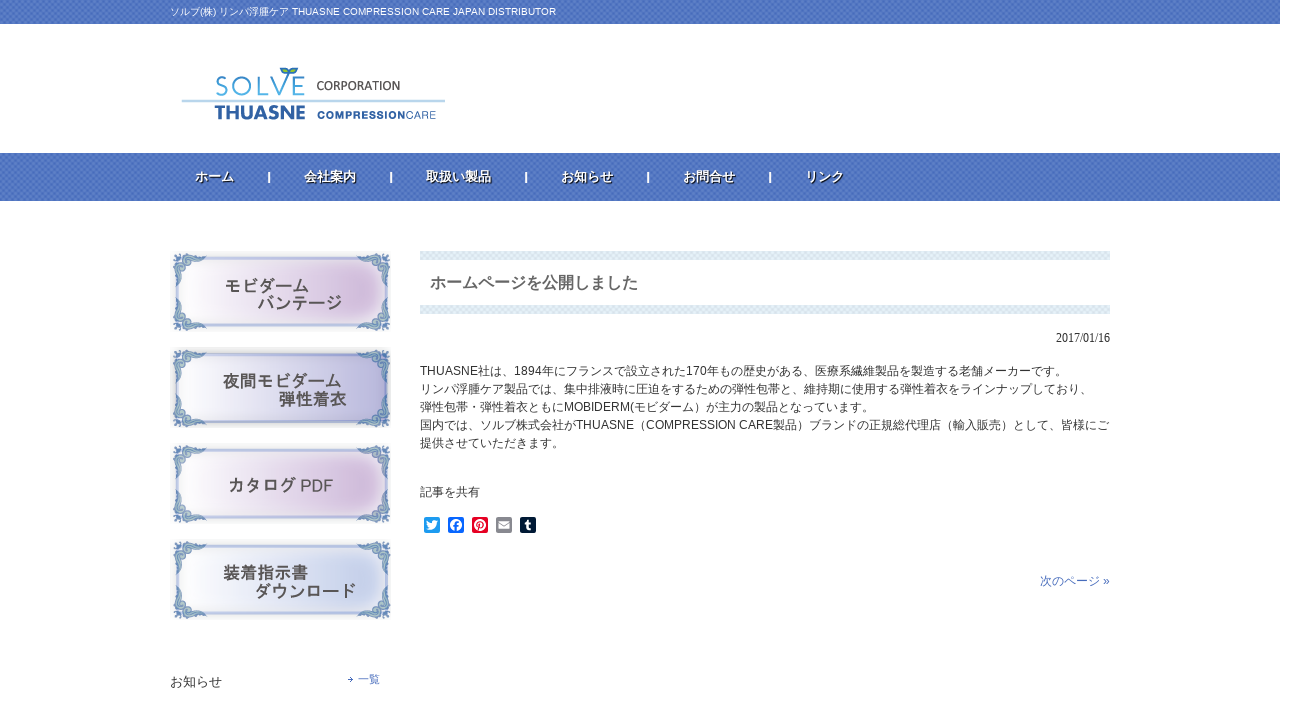

--- FILE ---
content_type: text/html; charset=UTF-8
request_url: https://thuasne.solve-net.com/info/news2017/
body_size: 13202
content:
<!DOCTYPE html>
<html dir="ltr" lang="ja" prefix="og: https://ogp.me/ns#">
<head>
<meta charset="UTF-8">
<meta name="viewport" content="width=device-width, user-scalable=yes, maximum-scale=1.0, minimum-scale=1.0">
<meta name="description" content="ホームページを公開しました | ソルブ(株) リンパ浮腫ケア - ソルブ(株) リンパ浮腫ケア THUASNE COMPRESSION CARE  JAPAN DISTRIBUTOR">

<link rel="profile" href="http://gmpg.org/xfn/11">
<link rel="stylesheet" type="text/css" media="all" href="https://thuasne.solve-net.com/wp-content/themes/responsive_077/style.css">
<link rel="pingback" href="https://thuasne.solve-net.com/xmlrpc.php">
<!--[if lt IE 9]>
<script src="https://thuasne.solve-net.com/wp-content/themes/responsive_077/js/html5.js"></script>
<script src="https://thuasne.solve-net.com/wp-content/themes/responsive_077/js/css3-mediaqueries.js"></script>
<![endif]-->

		<!-- All in One SEO 4.9.3 - aioseo.com -->
		<title>ホームページを公開しました | ソルブ(株) リンパ浮腫ケア</title>
	<meta name="robots" content="max-snippet:-1, max-image-preview:large, max-video-preview:-1" />
	<meta name="author" content="solvemis"/>
	<link rel="canonical" href="https://thuasne.solve-net.com/info/news2017/" />
	<meta name="generator" content="All in One SEO (AIOSEO) 4.9.3" />
		<meta property="og:locale" content="ja_JP" />
		<meta property="og:site_name" content="ソルブ(株) リンパ浮腫ケア | ソルブ(株) リンパ浮腫ケア THUASNE COMPRESSION CARE  JAPAN DISTRIBUTOR" />
		<meta property="og:type" content="article" />
		<meta property="og:title" content="ホームページを公開しました | ソルブ(株) リンパ浮腫ケア" />
		<meta property="og:url" content="https://thuasne.solve-net.com/info/news2017/" />
		<meta property="article:published_time" content="2017-01-16T00:20:44+00:00" />
		<meta property="article:modified_time" content="2017-01-16T00:20:34+00:00" />
		<meta name="twitter:card" content="summary" />
		<meta name="twitter:title" content="ホームページを公開しました | ソルブ(株) リンパ浮腫ケア" />
		<script type="application/ld+json" class="aioseo-schema">
			{"@context":"https:\/\/schema.org","@graph":[{"@type":"Article","@id":"https:\/\/thuasne.solve-net.com\/info\/news2017\/#article","name":"\u30db\u30fc\u30e0\u30da\u30fc\u30b8\u3092\u516c\u958b\u3057\u307e\u3057\u305f | \u30bd\u30eb\u30d6(\u682a) \u30ea\u30f3\u30d1\u6d6e\u816b\u30b1\u30a2","headline":"\u30db\u30fc\u30e0\u30da\u30fc\u30b8\u3092\u516c\u958b\u3057\u307e\u3057\u305f","author":{"@id":"https:\/\/thuasne.solve-net.com\/author\/solvemis\/#author"},"publisher":{"@id":"https:\/\/thuasne.solve-net.com\/#organization"},"datePublished":"2017-01-16T09:20:44+09:00","dateModified":"2017-01-16T09:20:34+09:00","inLanguage":"ja","mainEntityOfPage":{"@id":"https:\/\/thuasne.solve-net.com\/info\/news2017\/#webpage"},"isPartOf":{"@id":"https:\/\/thuasne.solve-net.com\/info\/news2017\/#webpage"},"articleSection":"\u304a\u77e5\u3089\u305b"},{"@type":"BreadcrumbList","@id":"https:\/\/thuasne.solve-net.com\/info\/news2017\/#breadcrumblist","itemListElement":[{"@type":"ListItem","@id":"https:\/\/thuasne.solve-net.com#listItem","position":1,"name":"\u30db\u30fc\u30e0","item":"https:\/\/thuasne.solve-net.com","nextItem":{"@type":"ListItem","@id":"https:\/\/thuasne.solve-net.com\/category\/info\/#listItem","name":"\u304a\u77e5\u3089\u305b"}},{"@type":"ListItem","@id":"https:\/\/thuasne.solve-net.com\/category\/info\/#listItem","position":2,"name":"\u304a\u77e5\u3089\u305b","item":"https:\/\/thuasne.solve-net.com\/category\/info\/","nextItem":{"@type":"ListItem","@id":"https:\/\/thuasne.solve-net.com\/info\/news2017\/#listItem","name":"\u30db\u30fc\u30e0\u30da\u30fc\u30b8\u3092\u516c\u958b\u3057\u307e\u3057\u305f"},"previousItem":{"@type":"ListItem","@id":"https:\/\/thuasne.solve-net.com#listItem","name":"\u30db\u30fc\u30e0"}},{"@type":"ListItem","@id":"https:\/\/thuasne.solve-net.com\/info\/news2017\/#listItem","position":3,"name":"\u30db\u30fc\u30e0\u30da\u30fc\u30b8\u3092\u516c\u958b\u3057\u307e\u3057\u305f","previousItem":{"@type":"ListItem","@id":"https:\/\/thuasne.solve-net.com\/category\/info\/#listItem","name":"\u304a\u77e5\u3089\u305b"}}]},{"@type":"Organization","@id":"https:\/\/thuasne.solve-net.com\/#organization","name":"\u30bd\u30eb\u30d6(\u682a) \u30ea\u30f3\u30d1\u6d6e\u816b\u30b1\u30a2","description":"\u30bd\u30eb\u30d6(\u682a) \u30ea\u30f3\u30d1\u6d6e\u816b\u30b1\u30a2 THUASNE COMPRESSION CARE  JAPAN DISTRIBUTOR","url":"https:\/\/thuasne.solve-net.com\/"},{"@type":"Person","@id":"https:\/\/thuasne.solve-net.com\/author\/solvemis\/#author","url":"https:\/\/thuasne.solve-net.com\/author\/solvemis\/","name":"solvemis"},{"@type":"WebPage","@id":"https:\/\/thuasne.solve-net.com\/info\/news2017\/#webpage","url":"https:\/\/thuasne.solve-net.com\/info\/news2017\/","name":"\u30db\u30fc\u30e0\u30da\u30fc\u30b8\u3092\u516c\u958b\u3057\u307e\u3057\u305f | \u30bd\u30eb\u30d6(\u682a) \u30ea\u30f3\u30d1\u6d6e\u816b\u30b1\u30a2","inLanguage":"ja","isPartOf":{"@id":"https:\/\/thuasne.solve-net.com\/#website"},"breadcrumb":{"@id":"https:\/\/thuasne.solve-net.com\/info\/news2017\/#breadcrumblist"},"author":{"@id":"https:\/\/thuasne.solve-net.com\/author\/solvemis\/#author"},"creator":{"@id":"https:\/\/thuasne.solve-net.com\/author\/solvemis\/#author"},"datePublished":"2017-01-16T09:20:44+09:00","dateModified":"2017-01-16T09:20:34+09:00"},{"@type":"WebSite","@id":"https:\/\/thuasne.solve-net.com\/#website","url":"https:\/\/thuasne.solve-net.com\/","name":"\u30bd\u30eb\u30d6(\u682a) \u30ea\u30f3\u30d1\u6d6e\u816b\u30b1\u30a2","description":"\u30bd\u30eb\u30d6(\u682a) \u30ea\u30f3\u30d1\u6d6e\u816b\u30b1\u30a2 THUASNE COMPRESSION CARE  JAPAN DISTRIBUTOR","inLanguage":"ja","publisher":{"@id":"https:\/\/thuasne.solve-net.com\/#organization"}}]}
		</script>
		<!-- All in One SEO -->


	<!-- This site is optimized with the Yoast SEO plugin v20.4 - https://yoast.com/wordpress/plugins/seo/ -->
	<link rel="canonical" href="http://thuasne.solve-net.com/info/news2017/" />
	<meta property="og:locale" content="ja_JP" />
	<meta property="og:type" content="article" />
	<meta property="og:title" content="ホームページを公開しました - ソルブ(株) リンパ浮腫ケア" />
	<meta property="og:description" content="THUASNE社は、1894年にフランスで設立された170年もの歴史がある、医療系繊維製品を製造する老舗メーカーです。 リンパ浮腫ケア製品では、集中排液時に圧迫をするための弾性包帯と、維持期に使用する弾性着衣をラインナッ ..." />
	<meta property="og:url" content="http://thuasne.solve-net.com/info/news2017/" />
	<meta property="og:site_name" content="ソルブ(株) リンパ浮腫ケア" />
	<meta property="article:published_time" content="2017-01-16T00:20:44+00:00" />
	<meta property="article:modified_time" content="2017-01-16T00:20:34+00:00" />
	<meta name="author" content="solvemis" />
	<meta name="twitter:card" content="summary_large_image" />
	<meta name="twitter:label1" content="執筆者" />
	<meta name="twitter:data1" content="solvemis" />
	<script type="application/ld+json" class="yoast-schema-graph">{"@context":"https://schema.org","@graph":[{"@type":"Article","@id":"http://thuasne.solve-net.com/info/news2017/#article","isPartOf":{"@id":"http://thuasne.solve-net.com/info/news2017/"},"author":{"name":"solvemis","@id":"https://thuasne.solve-net.com/#/schema/person/bc12aa64dec38ceeca0a68dcbce06e35"},"headline":"ホームページを公開しました","datePublished":"2017-01-16T00:20:44+00:00","dateModified":"2017-01-16T00:20:34+00:00","mainEntityOfPage":{"@id":"http://thuasne.solve-net.com/info/news2017/"},"wordCount":5,"commentCount":0,"publisher":{"@id":"https://thuasne.solve-net.com/#organization"},"articleSection":["お知らせ"],"inLanguage":"ja","potentialAction":[{"@type":"CommentAction","name":"Comment","target":["http://thuasne.solve-net.com/info/news2017/#respond"]}]},{"@type":"WebPage","@id":"http://thuasne.solve-net.com/info/news2017/","url":"http://thuasne.solve-net.com/info/news2017/","name":"ホームページを公開しました - ソルブ(株) リンパ浮腫ケア","isPartOf":{"@id":"https://thuasne.solve-net.com/#website"},"datePublished":"2017-01-16T00:20:44+00:00","dateModified":"2017-01-16T00:20:34+00:00","breadcrumb":{"@id":"http://thuasne.solve-net.com/info/news2017/#breadcrumb"},"inLanguage":"ja","potentialAction":[{"@type":"ReadAction","target":["http://thuasne.solve-net.com/info/news2017/"]}]},{"@type":"BreadcrumbList","@id":"http://thuasne.solve-net.com/info/news2017/#breadcrumb","itemListElement":[{"@type":"ListItem","position":1,"name":"ホーム","item":"https://thuasne.solve-net.com/"},{"@type":"ListItem","position":2,"name":"ホームページを公開しました"}]},{"@type":"WebSite","@id":"https://thuasne.solve-net.com/#website","url":"https://thuasne.solve-net.com/","name":"ソルブ　チュアンヌ・リンパ浮腫ケア","description":"ソルブ(株) リンパ浮腫ケア THUASNE COMPRESSION CARE  JAPAN DISTRIBUTOR","publisher":{"@id":"https://thuasne.solve-net.com/#organization"},"potentialAction":[{"@type":"SearchAction","target":{"@type":"EntryPoint","urlTemplate":"https://thuasne.solve-net.com/?s={search_term_string}"},"query-input":"required name=search_term_string"}],"inLanguage":"ja"},{"@type":"Organization","@id":"https://thuasne.solve-net.com/#organization","name":"ソルブ株式会社","url":"https://thuasne.solve-net.com/","logo":{"@type":"ImageObject","inLanguage":"ja","@id":"https://thuasne.solve-net.com/#/schema/logo/image/","url":"http://thuasne.solve-net.com/wp-content/uploads/2017/06/thuasnelogo.png","contentUrl":"http://thuasne.solve-net.com/wp-content/uploads/2017/06/thuasnelogo.png","width":162,"height":184,"caption":"ソルブ株式会社"},"image":{"@id":"https://thuasne.solve-net.com/#/schema/logo/image/"}},{"@type":"Person","@id":"https://thuasne.solve-net.com/#/schema/person/bc12aa64dec38ceeca0a68dcbce06e35","name":"solvemis","url":"https://thuasne.solve-net.com/author/solvemis/"}]}</script>
	<!-- / Yoast SEO plugin. -->


<link rel='dns-prefetch' href='//static.addtoany.com' />
<link rel='dns-prefetch' href='//www.googletagmanager.com' />
<link rel='dns-prefetch' href='//stats.wp.com' />
<link rel='dns-prefetch' href='//v0.wordpress.com' />
<link rel="alternate" type="application/rss+xml" title="ソルブ(株) リンパ浮腫ケア &raquo; ホームページを公開しました のコメントのフィード" href="https://thuasne.solve-net.com/info/news2017/feed/" />
<script type="text/javascript">
window._wpemojiSettings = {"baseUrl":"https:\/\/s.w.org\/images\/core\/emoji\/14.0.0\/72x72\/","ext":".png","svgUrl":"https:\/\/s.w.org\/images\/core\/emoji\/14.0.0\/svg\/","svgExt":".svg","source":{"concatemoji":"https:\/\/thuasne.solve-net.com\/wp-includes\/js\/wp-emoji-release.min.js?ver=6.1.9"}};
/*! This file is auto-generated */
!function(e,a,t){var n,r,o,i=a.createElement("canvas"),p=i.getContext&&i.getContext("2d");function s(e,t){var a=String.fromCharCode,e=(p.clearRect(0,0,i.width,i.height),p.fillText(a.apply(this,e),0,0),i.toDataURL());return p.clearRect(0,0,i.width,i.height),p.fillText(a.apply(this,t),0,0),e===i.toDataURL()}function c(e){var t=a.createElement("script");t.src=e,t.defer=t.type="text/javascript",a.getElementsByTagName("head")[0].appendChild(t)}for(o=Array("flag","emoji"),t.supports={everything:!0,everythingExceptFlag:!0},r=0;r<o.length;r++)t.supports[o[r]]=function(e){if(p&&p.fillText)switch(p.textBaseline="top",p.font="600 32px Arial",e){case"flag":return s([127987,65039,8205,9895,65039],[127987,65039,8203,9895,65039])?!1:!s([55356,56826,55356,56819],[55356,56826,8203,55356,56819])&&!s([55356,57332,56128,56423,56128,56418,56128,56421,56128,56430,56128,56423,56128,56447],[55356,57332,8203,56128,56423,8203,56128,56418,8203,56128,56421,8203,56128,56430,8203,56128,56423,8203,56128,56447]);case"emoji":return!s([129777,127995,8205,129778,127999],[129777,127995,8203,129778,127999])}return!1}(o[r]),t.supports.everything=t.supports.everything&&t.supports[o[r]],"flag"!==o[r]&&(t.supports.everythingExceptFlag=t.supports.everythingExceptFlag&&t.supports[o[r]]);t.supports.everythingExceptFlag=t.supports.everythingExceptFlag&&!t.supports.flag,t.DOMReady=!1,t.readyCallback=function(){t.DOMReady=!0},t.supports.everything||(n=function(){t.readyCallback()},a.addEventListener?(a.addEventListener("DOMContentLoaded",n,!1),e.addEventListener("load",n,!1)):(e.attachEvent("onload",n),a.attachEvent("onreadystatechange",function(){"complete"===a.readyState&&t.readyCallback()})),(e=t.source||{}).concatemoji?c(e.concatemoji):e.wpemoji&&e.twemoji&&(c(e.twemoji),c(e.wpemoji)))}(window,document,window._wpemojiSettings);
</script>
<style type="text/css">
img.wp-smiley,
img.emoji {
	display: inline !important;
	border: none !important;
	box-shadow: none !important;
	height: 1em !important;
	width: 1em !important;
	margin: 0 0.07em !important;
	vertical-align: -0.1em !important;
	background: none !important;
	padding: 0 !important;
}
</style>
	<link rel='stylesheet' id='wp-block-library-css' href='https://thuasne.solve-net.com/wp-includes/css/dist/block-library/style.min.css?ver=6.1.9' type='text/css' media='all' />
<style id='wp-block-library-inline-css' type='text/css'>
.has-text-align-justify{text-align:justify;}
</style>
<link rel='stylesheet' id='aioseo/css/src/vue/standalone/blocks/table-of-contents/global.scss-css' href='https://thuasne.solve-net.com/wp-content/plugins/all-in-one-seo-pack/dist/Lite/assets/css/table-of-contents/global.e90f6d47.css?ver=4.9.3' type='text/css' media='all' />
<link rel='stylesheet' id='jetpack-videopress-video-block-view-css' href='https://thuasne.solve-net.com/wp-content/plugins/jetpack/jetpack_vendor/automattic/jetpack-videopress/build/block-editor/blocks/video/view.css?minify=false&#038;ver=34ae973733627b74a14e' type='text/css' media='all' />
<link rel='stylesheet' id='mediaelement-css' href='https://thuasne.solve-net.com/wp-includes/js/mediaelement/mediaelementplayer-legacy.min.css?ver=4.2.17' type='text/css' media='all' />
<link rel='stylesheet' id='wp-mediaelement-css' href='https://thuasne.solve-net.com/wp-includes/js/mediaelement/wp-mediaelement.min.css?ver=6.1.9' type='text/css' media='all' />
<link rel='stylesheet' id='classic-theme-styles-css' href='https://thuasne.solve-net.com/wp-includes/css/classic-themes.min.css?ver=1' type='text/css' media='all' />
<style id='global-styles-inline-css' type='text/css'>
body{--wp--preset--color--black: #000000;--wp--preset--color--cyan-bluish-gray: #abb8c3;--wp--preset--color--white: #ffffff;--wp--preset--color--pale-pink: #f78da7;--wp--preset--color--vivid-red: #cf2e2e;--wp--preset--color--luminous-vivid-orange: #ff6900;--wp--preset--color--luminous-vivid-amber: #fcb900;--wp--preset--color--light-green-cyan: #7bdcb5;--wp--preset--color--vivid-green-cyan: #00d084;--wp--preset--color--pale-cyan-blue: #8ed1fc;--wp--preset--color--vivid-cyan-blue: #0693e3;--wp--preset--color--vivid-purple: #9b51e0;--wp--preset--gradient--vivid-cyan-blue-to-vivid-purple: linear-gradient(135deg,rgba(6,147,227,1) 0%,rgb(155,81,224) 100%);--wp--preset--gradient--light-green-cyan-to-vivid-green-cyan: linear-gradient(135deg,rgb(122,220,180) 0%,rgb(0,208,130) 100%);--wp--preset--gradient--luminous-vivid-amber-to-luminous-vivid-orange: linear-gradient(135deg,rgba(252,185,0,1) 0%,rgba(255,105,0,1) 100%);--wp--preset--gradient--luminous-vivid-orange-to-vivid-red: linear-gradient(135deg,rgba(255,105,0,1) 0%,rgb(207,46,46) 100%);--wp--preset--gradient--very-light-gray-to-cyan-bluish-gray: linear-gradient(135deg,rgb(238,238,238) 0%,rgb(169,184,195) 100%);--wp--preset--gradient--cool-to-warm-spectrum: linear-gradient(135deg,rgb(74,234,220) 0%,rgb(151,120,209) 20%,rgb(207,42,186) 40%,rgb(238,44,130) 60%,rgb(251,105,98) 80%,rgb(254,248,76) 100%);--wp--preset--gradient--blush-light-purple: linear-gradient(135deg,rgb(255,206,236) 0%,rgb(152,150,240) 100%);--wp--preset--gradient--blush-bordeaux: linear-gradient(135deg,rgb(254,205,165) 0%,rgb(254,45,45) 50%,rgb(107,0,62) 100%);--wp--preset--gradient--luminous-dusk: linear-gradient(135deg,rgb(255,203,112) 0%,rgb(199,81,192) 50%,rgb(65,88,208) 100%);--wp--preset--gradient--pale-ocean: linear-gradient(135deg,rgb(255,245,203) 0%,rgb(182,227,212) 50%,rgb(51,167,181) 100%);--wp--preset--gradient--electric-grass: linear-gradient(135deg,rgb(202,248,128) 0%,rgb(113,206,126) 100%);--wp--preset--gradient--midnight: linear-gradient(135deg,rgb(2,3,129) 0%,rgb(40,116,252) 100%);--wp--preset--duotone--dark-grayscale: url('#wp-duotone-dark-grayscale');--wp--preset--duotone--grayscale: url('#wp-duotone-grayscale');--wp--preset--duotone--purple-yellow: url('#wp-duotone-purple-yellow');--wp--preset--duotone--blue-red: url('#wp-duotone-blue-red');--wp--preset--duotone--midnight: url('#wp-duotone-midnight');--wp--preset--duotone--magenta-yellow: url('#wp-duotone-magenta-yellow');--wp--preset--duotone--purple-green: url('#wp-duotone-purple-green');--wp--preset--duotone--blue-orange: url('#wp-duotone-blue-orange');--wp--preset--font-size--small: 13px;--wp--preset--font-size--medium: 20px;--wp--preset--font-size--large: 36px;--wp--preset--font-size--x-large: 42px;--wp--preset--spacing--20: 0.44rem;--wp--preset--spacing--30: 0.67rem;--wp--preset--spacing--40: 1rem;--wp--preset--spacing--50: 1.5rem;--wp--preset--spacing--60: 2.25rem;--wp--preset--spacing--70: 3.38rem;--wp--preset--spacing--80: 5.06rem;}:where(.is-layout-flex){gap: 0.5em;}body .is-layout-flow > .alignleft{float: left;margin-inline-start: 0;margin-inline-end: 2em;}body .is-layout-flow > .alignright{float: right;margin-inline-start: 2em;margin-inline-end: 0;}body .is-layout-flow > .aligncenter{margin-left: auto !important;margin-right: auto !important;}body .is-layout-constrained > .alignleft{float: left;margin-inline-start: 0;margin-inline-end: 2em;}body .is-layout-constrained > .alignright{float: right;margin-inline-start: 2em;margin-inline-end: 0;}body .is-layout-constrained > .aligncenter{margin-left: auto !important;margin-right: auto !important;}body .is-layout-constrained > :where(:not(.alignleft):not(.alignright):not(.alignfull)){max-width: var(--wp--style--global--content-size);margin-left: auto !important;margin-right: auto !important;}body .is-layout-constrained > .alignwide{max-width: var(--wp--style--global--wide-size);}body .is-layout-flex{display: flex;}body .is-layout-flex{flex-wrap: wrap;align-items: center;}body .is-layout-flex > *{margin: 0;}:where(.wp-block-columns.is-layout-flex){gap: 2em;}.has-black-color{color: var(--wp--preset--color--black) !important;}.has-cyan-bluish-gray-color{color: var(--wp--preset--color--cyan-bluish-gray) !important;}.has-white-color{color: var(--wp--preset--color--white) !important;}.has-pale-pink-color{color: var(--wp--preset--color--pale-pink) !important;}.has-vivid-red-color{color: var(--wp--preset--color--vivid-red) !important;}.has-luminous-vivid-orange-color{color: var(--wp--preset--color--luminous-vivid-orange) !important;}.has-luminous-vivid-amber-color{color: var(--wp--preset--color--luminous-vivid-amber) !important;}.has-light-green-cyan-color{color: var(--wp--preset--color--light-green-cyan) !important;}.has-vivid-green-cyan-color{color: var(--wp--preset--color--vivid-green-cyan) !important;}.has-pale-cyan-blue-color{color: var(--wp--preset--color--pale-cyan-blue) !important;}.has-vivid-cyan-blue-color{color: var(--wp--preset--color--vivid-cyan-blue) !important;}.has-vivid-purple-color{color: var(--wp--preset--color--vivid-purple) !important;}.has-black-background-color{background-color: var(--wp--preset--color--black) !important;}.has-cyan-bluish-gray-background-color{background-color: var(--wp--preset--color--cyan-bluish-gray) !important;}.has-white-background-color{background-color: var(--wp--preset--color--white) !important;}.has-pale-pink-background-color{background-color: var(--wp--preset--color--pale-pink) !important;}.has-vivid-red-background-color{background-color: var(--wp--preset--color--vivid-red) !important;}.has-luminous-vivid-orange-background-color{background-color: var(--wp--preset--color--luminous-vivid-orange) !important;}.has-luminous-vivid-amber-background-color{background-color: var(--wp--preset--color--luminous-vivid-amber) !important;}.has-light-green-cyan-background-color{background-color: var(--wp--preset--color--light-green-cyan) !important;}.has-vivid-green-cyan-background-color{background-color: var(--wp--preset--color--vivid-green-cyan) !important;}.has-pale-cyan-blue-background-color{background-color: var(--wp--preset--color--pale-cyan-blue) !important;}.has-vivid-cyan-blue-background-color{background-color: var(--wp--preset--color--vivid-cyan-blue) !important;}.has-vivid-purple-background-color{background-color: var(--wp--preset--color--vivid-purple) !important;}.has-black-border-color{border-color: var(--wp--preset--color--black) !important;}.has-cyan-bluish-gray-border-color{border-color: var(--wp--preset--color--cyan-bluish-gray) !important;}.has-white-border-color{border-color: var(--wp--preset--color--white) !important;}.has-pale-pink-border-color{border-color: var(--wp--preset--color--pale-pink) !important;}.has-vivid-red-border-color{border-color: var(--wp--preset--color--vivid-red) !important;}.has-luminous-vivid-orange-border-color{border-color: var(--wp--preset--color--luminous-vivid-orange) !important;}.has-luminous-vivid-amber-border-color{border-color: var(--wp--preset--color--luminous-vivid-amber) !important;}.has-light-green-cyan-border-color{border-color: var(--wp--preset--color--light-green-cyan) !important;}.has-vivid-green-cyan-border-color{border-color: var(--wp--preset--color--vivid-green-cyan) !important;}.has-pale-cyan-blue-border-color{border-color: var(--wp--preset--color--pale-cyan-blue) !important;}.has-vivid-cyan-blue-border-color{border-color: var(--wp--preset--color--vivid-cyan-blue) !important;}.has-vivid-purple-border-color{border-color: var(--wp--preset--color--vivid-purple) !important;}.has-vivid-cyan-blue-to-vivid-purple-gradient-background{background: var(--wp--preset--gradient--vivid-cyan-blue-to-vivid-purple) !important;}.has-light-green-cyan-to-vivid-green-cyan-gradient-background{background: var(--wp--preset--gradient--light-green-cyan-to-vivid-green-cyan) !important;}.has-luminous-vivid-amber-to-luminous-vivid-orange-gradient-background{background: var(--wp--preset--gradient--luminous-vivid-amber-to-luminous-vivid-orange) !important;}.has-luminous-vivid-orange-to-vivid-red-gradient-background{background: var(--wp--preset--gradient--luminous-vivid-orange-to-vivid-red) !important;}.has-very-light-gray-to-cyan-bluish-gray-gradient-background{background: var(--wp--preset--gradient--very-light-gray-to-cyan-bluish-gray) !important;}.has-cool-to-warm-spectrum-gradient-background{background: var(--wp--preset--gradient--cool-to-warm-spectrum) !important;}.has-blush-light-purple-gradient-background{background: var(--wp--preset--gradient--blush-light-purple) !important;}.has-blush-bordeaux-gradient-background{background: var(--wp--preset--gradient--blush-bordeaux) !important;}.has-luminous-dusk-gradient-background{background: var(--wp--preset--gradient--luminous-dusk) !important;}.has-pale-ocean-gradient-background{background: var(--wp--preset--gradient--pale-ocean) !important;}.has-electric-grass-gradient-background{background: var(--wp--preset--gradient--electric-grass) !important;}.has-midnight-gradient-background{background: var(--wp--preset--gradient--midnight) !important;}.has-small-font-size{font-size: var(--wp--preset--font-size--small) !important;}.has-medium-font-size{font-size: var(--wp--preset--font-size--medium) !important;}.has-large-font-size{font-size: var(--wp--preset--font-size--large) !important;}.has-x-large-font-size{font-size: var(--wp--preset--font-size--x-large) !important;}
.wp-block-navigation a:where(:not(.wp-element-button)){color: inherit;}
:where(.wp-block-columns.is-layout-flex){gap: 2em;}
.wp-block-pullquote{font-size: 1.5em;line-height: 1.6;}
</style>
<link rel='stylesheet' id='contact-form-7-css' href='https://thuasne.solve-net.com/wp-content/plugins/contact-form-7/includes/css/styles.css?ver=5.7.5.1' type='text/css' media='all' />
<link rel='stylesheet' id='wpdm-font-awesome-css' href='https://thuasne.solve-net.com/wp-content/plugins/download-manager/assets/fontawesome/css/all.min.css?ver=6.1.9' type='text/css' media='all' />
<link rel='stylesheet' id='wpdm-front-bootstrap-css' href='https://thuasne.solve-net.com/wp-content/plugins/download-manager/assets/bootstrap/css/bootstrap.min.css?ver=6.1.9' type='text/css' media='all' />
<link rel='stylesheet' id='wpdm-front-css' href='https://thuasne.solve-net.com/wp-content/plugins/download-manager/assets/css/front.css?ver=6.1.9' type='text/css' media='all' />
<link rel='stylesheet' id='dflip-style-css' href='https://thuasne.solve-net.com/wp-content/plugins/3d-flipbook-dflip-lite/assets/css/dflip.min.css?ver=2.4.20' type='text/css' media='all' />
<link rel='stylesheet' id='addtoany-css' href='https://thuasne.solve-net.com/wp-content/plugins/add-to-any/addtoany.min.css?ver=1.16' type='text/css' media='all' />
<link rel='stylesheet' id='jetpack_css-css' href='https://thuasne.solve-net.com/wp-content/plugins/jetpack/css/jetpack.css?ver=12.5.1' type='text/css' media='all' />
<script type='text/javascript' id='addtoany-core-js-before'>
window.a2a_config=window.a2a_config||{};a2a_config.callbacks=[];a2a_config.overlays=[];a2a_config.templates={};a2a_localize = {
	Share: "共有",
	Save: "ブックマーク",
	Subscribe: "購読",
	Email: "メール",
	Bookmark: "ブックマーク",
	ShowAll: "すべて表示する",
	ShowLess: "小さく表示する",
	FindServices: "サービスを探す",
	FindAnyServiceToAddTo: "追加するサービスを今すぐ探す",
	PoweredBy: "Powered by",
	ShareViaEmail: "メールでシェアする",
	SubscribeViaEmail: "メールで購読する",
	BookmarkInYourBrowser: "ブラウザにブックマーク",
	BookmarkInstructions: "このページをブックマークするには、 Ctrl+D または \u2318+D を押下。",
	AddToYourFavorites: "お気に入りに追加",
	SendFromWebOrProgram: "任意のメールアドレスまたはメールプログラムから送信",
	EmailProgram: "メールプログラム",
	More: "詳細&#8230;",
	ThanksForSharing: "共有ありがとうございます !",
	ThanksForFollowing: "フォローありがとうございます !"
};
</script>
<script type='text/javascript' async src='https://static.addtoany.com/menu/page.js' id='addtoany-core-js'></script>
<script type='text/javascript' src='https://thuasne.solve-net.com/wp-includes/js/jquery/jquery.min.js?ver=3.6.1' id='jquery-core-js'></script>
<script type='text/javascript' src='https://thuasne.solve-net.com/wp-includes/js/jquery/jquery-migrate.min.js?ver=3.3.2' id='jquery-migrate-js'></script>
<script type='text/javascript' async src='https://thuasne.solve-net.com/wp-content/plugins/add-to-any/addtoany.min.js?ver=1.1' id='addtoany-jquery-js'></script>
<script type='text/javascript' src='https://thuasne.solve-net.com/wp-content/plugins/download-manager/assets/bootstrap/js/popper.min.js?ver=6.1.9' id='wpdm-poper-js'></script>
<script type='text/javascript' src='https://thuasne.solve-net.com/wp-content/plugins/download-manager/assets/bootstrap/js/bootstrap.min.js?ver=6.1.9' id='wpdm-front-bootstrap-js'></script>
<script type='text/javascript' id='wpdm-frontjs-js-extra'>
/* <![CDATA[ */
var wpdm_url = {"home":"https:\/\/thuasne.solve-net.com\/","site":"https:\/\/thuasne.solve-net.com\/","ajax":"https:\/\/thuasne.solve-net.com\/wp-admin\/admin-ajax.php"};
var wpdm_js = {"spinner":"<i class=\"fas fa-sun fa-spin\"><\/i>"};
/* ]]> */
</script>
<script type='text/javascript' src='https://thuasne.solve-net.com/wp-content/plugins/download-manager/assets/js/front.js?ver=3.2.70' id='wpdm-frontjs-js'></script>

<!-- Google アナリティクス スニペット (Site Kit が追加) -->
<script type='text/javascript' src='https://www.googletagmanager.com/gtag/js?id=UA-90400040-1' id='google_gtagjs-js' async></script>
<script type='text/javascript' id='google_gtagjs-js-after'>
window.dataLayer = window.dataLayer || [];function gtag(){dataLayer.push(arguments);}
gtag('set', 'linker', {"domains":["thuasne.solve-net.com"]} );
gtag("js", new Date());
gtag("set", "developer_id.dZTNiMT", true);
gtag("config", "UA-90400040-1", {"anonymize_ip":true});
gtag("config", "G-RL1BSF6MW1");
</script>

<!-- (ここまで) Google アナリティクス スニペット (Site Kit が追加) -->
<link rel="https://api.w.org/" href="https://thuasne.solve-net.com/wp-json/" /><link rel="alternate" type="application/json" href="https://thuasne.solve-net.com/wp-json/wp/v2/posts/22" /><link rel="EditURI" type="application/rsd+xml" title="RSD" href="https://thuasne.solve-net.com/xmlrpc.php?rsd" />
<link rel="wlwmanifest" type="application/wlwmanifest+xml" href="https://thuasne.solve-net.com/wp-includes/wlwmanifest.xml" />
<link rel='shortlink' href='https://wp.me/s90T2T-news2017' />
<link rel="alternate" type="application/json+oembed" href="https://thuasne.solve-net.com/wp-json/oembed/1.0/embed?url=https%3A%2F%2Fthuasne.solve-net.com%2Finfo%2Fnews2017%2F" />
<link rel="alternate" type="text/xml+oembed" href="https://thuasne.solve-net.com/wp-json/oembed/1.0/embed?url=https%3A%2F%2Fthuasne.solve-net.com%2Finfo%2Fnews2017%2F&#038;format=xml" />
<meta name="generator" content="Site Kit by Google 1.98.0" />	<style>img#wpstats{display:none}</style>
		<style type="text/css">.broken_link, a.broken_link {
	text-decoration: line-through;
}</style><link rel="icon" href="https://thuasne.solve-net.com/wp-content/uploads/2016/11/cropped-logo-1-32x32.png" sizes="32x32" />
<link rel="icon" href="https://thuasne.solve-net.com/wp-content/uploads/2016/11/cropped-logo-1-192x192.png" sizes="192x192" />
<link rel="apple-touch-icon" href="https://thuasne.solve-net.com/wp-content/uploads/2016/11/cropped-logo-1-180x180.png" />
<meta name="msapplication-TileImage" content="https://thuasne.solve-net.com/wp-content/uploads/2016/11/cropped-logo-1-270x270.png" />
<meta name="generator" content="WordPress Download Manager 3.2.70" />
                <style>
        /* WPDM Link Template Styles */        </style>
                <style>

            :root {
                --color-primary: #4a8eff;
                --color-primary-rgb: 74, 142, 255;
                --color-primary-hover: #5998ff;
                --color-primary-active: #3281ff;
                --color-secondary: #6c757d;
                --color-secondary-rgb: 108, 117, 125;
                --color-secondary-hover: #6c757d;
                --color-secondary-active: #6c757d;
                --color-success: #018e11;
                --color-success-rgb: 1, 142, 17;
                --color-success-hover: #0aad01;
                --color-success-active: #0c8c01;
                --color-info: #2CA8FF;
                --color-info-rgb: 44, 168, 255;
                --color-info-hover: #2CA8FF;
                --color-info-active: #2CA8FF;
                --color-warning: #FFB236;
                --color-warning-rgb: 255, 178, 54;
                --color-warning-hover: #FFB236;
                --color-warning-active: #FFB236;
                --color-danger: #ff5062;
                --color-danger-rgb: 255, 80, 98;
                --color-danger-hover: #ff5062;
                --color-danger-active: #ff5062;
                --color-green: #30b570;
                --color-blue: #0073ff;
                --color-purple: #8557D3;
                --color-red: #ff5062;
                --color-muted: rgba(69, 89, 122, 0.6);
                --wpdm-font: "Rubik", -apple-system, BlinkMacSystemFont, "Segoe UI", Roboto, Helvetica, Arial, sans-serif, "Apple Color Emoji", "Segoe UI Emoji", "Segoe UI Symbol";
            }

            .wpdm-download-link.btn.btn-primary {
                border-radius: 4px;
            }


        </style>
        <script src="https://thuasne.solve-net.com/wp-content/themes/responsive_077/js/jquery1.7.2.min.js"></script>
<script src="https://thuasne.solve-net.com/wp-content/themes/responsive_077/js/script.js"></script>
</head>
<body>
<header id="header" role="banner">
	<div class="bg">
  	<div class="inner">
			<h1>ソルブ(株) リンパ浮腫ケア THUASNE COMPRESSION CARE  JAPAN DISTRIBUTOR</h1>
    </div>
  </div>

	<div class="inner">
  <h2><a href="https://thuasne.solve-net.com/" title="ソルブ(株) リンパ浮腫ケア" rel="home"><img src="http://thuasne.solve-net.com/wp-content/uploads/2023/03/tslogo_new.png" alt="ソルブ(株) リンパ浮腫ケア"></a></h2>
  
  <div class="sns">
<!-- <a href="https://www.facebook.com/THUASNE.JP/" target="_blank"><img src="https://thuasne.solve-net.com/wp-content/themes/responsive_077/images/fb.png" width="33" height="33" alt="facebook"></a> --></div>
  </div>
</header>


  <nav id="mainNav">
    <div class="inner">
    <a class="menu" id="menu"><span>MENU</span></a>
		<div class="panel">   
    <ul><li id="menu-item-12" class="menu-item menu-item-type-custom menu-item-object-custom menu-item-home menu-item-12"><span><a href="http://thuasne.solve-net.com/">ホーム</a></span></li>
<li id="menu-item-13" class="menu-item menu-item-type-custom menu-item-object-custom menu-item-13"><span><a href="https://solve-net.com/company.html">会社案内</a></span></li>
<li id="menu-item-14" class="menu-item menu-item-type-custom menu-item-object-custom menu-item-14"><span><a href="#">取扱い製品</a></span></li>
<li id="menu-item-15" class="menu-item menu-item-type-custom menu-item-object-custom menu-item-15"><span><a href="http://thuasne.solve-net.com/category/info/">お知らせ</a></span></li>
<li id="menu-item-16" class="menu-item menu-item-type-custom menu-item-object-custom menu-item-16"><span><a href="http://thuasne.solve-net.com/contact/">お問合せ</a></span></li>
<li id="menu-item-18" class="menu-item menu-item-type-custom menu-item-object-custom menu-item-18"><span><a href="http://thuasne.solve-net.com/link/">リンク</a></span></li>
</ul>    </div>
    </div>
  </nav>
<div id="wrapper">


<div id="content">
<section>
		<article id="post-22" class="content">
	  <header>  	
      <div class="heading"><h2 class="title"><span>ホームページを公開しました</span></h2></div>  
    </header>
    <div class="post">
    <p class="dateLabel"><time datetime="2017-01-16">2017/01/16</time>
		<p>THUASNE社は、1894年にフランスで設立された170年もの歴史がある、医療系繊維製品を製造する老舗メーカーです。<br />
リンパ浮腫ケア製品では、集中排液時に圧迫をするための弾性包帯と、維持期に使用する弾性着衣をラインナップしており、<br />
弾性包帯・弾性着衣ともにMOBIDERM(モビダーム）が主力の製品となっています。<br />
国内では、ソルブ株式会社がTHUASNE（COMPRESSION CARE製品）ブランドの正規総代理店（輸入販売）として、皆様にご提供させていただきます。</p>
<div class="addtoany_share_save_container addtoany_content addtoany_content_bottom"><div class="addtoany_header">記事を共有</div><div class="a2a_kit a2a_kit_size_16 addtoany_list" data-a2a-url="https://thuasne.solve-net.com/info/news2017/" data-a2a-title="ホームページを公開しました"><a class="a2a_button_twitter" href="https://www.addtoany.com/add_to/twitter?linkurl=https%3A%2F%2Fthuasne.solve-net.com%2Finfo%2Fnews2017%2F&amp;linkname=%E3%83%9B%E3%83%BC%E3%83%A0%E3%83%9A%E3%83%BC%E3%82%B8%E3%82%92%E5%85%AC%E9%96%8B%E3%81%97%E3%81%BE%E3%81%97%E3%81%9F" title="Twitter" rel="nofollow noopener" target="_blank"></a><a class="a2a_button_facebook" href="https://www.addtoany.com/add_to/facebook?linkurl=https%3A%2F%2Fthuasne.solve-net.com%2Finfo%2Fnews2017%2F&amp;linkname=%E3%83%9B%E3%83%BC%E3%83%A0%E3%83%9A%E3%83%BC%E3%82%B8%E3%82%92%E5%85%AC%E9%96%8B%E3%81%97%E3%81%BE%E3%81%97%E3%81%9F" title="Facebook" rel="nofollow noopener" target="_blank"></a><a class="a2a_button_pinterest" href="https://www.addtoany.com/add_to/pinterest?linkurl=https%3A%2F%2Fthuasne.solve-net.com%2Finfo%2Fnews2017%2F&amp;linkname=%E3%83%9B%E3%83%BC%E3%83%A0%E3%83%9A%E3%83%BC%E3%82%B8%E3%82%92%E5%85%AC%E9%96%8B%E3%81%97%E3%81%BE%E3%81%97%E3%81%9F" title="Pinterest" rel="nofollow noopener" target="_blank"></a><a class="a2a_button_email" href="https://www.addtoany.com/add_to/email?linkurl=https%3A%2F%2Fthuasne.solve-net.com%2Finfo%2Fnews2017%2F&amp;linkname=%E3%83%9B%E3%83%BC%E3%83%A0%E3%83%9A%E3%83%BC%E3%82%B8%E3%82%92%E5%85%AC%E9%96%8B%E3%81%97%E3%81%BE%E3%81%97%E3%81%9F" title="Email" rel="nofollow noopener" target="_blank"></a><a class="a2a_button_tumblr" href="https://www.addtoany.com/add_to/tumblr?linkurl=https%3A%2F%2Fthuasne.solve-net.com%2Finfo%2Fnews2017%2F&amp;linkname=%E3%83%9B%E3%83%BC%E3%83%A0%E3%83%9A%E3%83%BC%E3%82%B8%E3%82%92%E5%85%AC%E9%96%8B%E3%81%97%E3%81%BE%E3%81%97%E3%81%9F" title="Tumblr" rel="nofollow noopener" target="_blank"></a></div></div>    </div>
     
  </article>
	  <div class="pagenav">
			<span class="prev"></span>          
			<span class="next"><a href="https://thuasne.solve-net.com/info/20170124_1209/" rel="next">次のページ &raquo;</a></span>
	</div>
  </section>
  
	</div><!-- / content -->
  <aside id="sidebar">
  <ul id="banners">	
	  <li>
	  <a href="http://thuasne.solve-net.com/about_goods_thuasne/"><img src="http://thuasne.solve-net.com/wp-content/uploads/2017/01/23423.png" alt="モビダーム　バンデージ" /></a>
		</li>
  <li>
	  <a href="http://thuasne.solve-net.com/autofit/"><img src="http://thuasne.solve-net.com/wp-content/uploads/2017/01/3242342.png" alt="夜間モビダーム　弾性着衣" /></a>
		</li>
  <li>
	  <a href="http://thuasne.solve-net.com/autofit_catalog/catalog/"><img src="http://thuasne.solve-net.com/wp-content/uploads/2017/01/1231.png" alt="カタログPDF" /></a>
		</li>
  <li>
	  <a href="http://thuasne.solve-net.com/wp-content/uploads/2020/04/200327_02.pdf"><img src="http://thuasne.solve-net.com/wp-content/uploads/2017/01/234242.png" alt="装着指示書ダウンロード" /></a>
		</li>
</ul>
      <div class="newsTitle">
		<h3 class="title"><span>お知らせ</span></h3>
    <p><a href="https://thuasne.solve-net.com/category/info/">一覧</a>
  </div>
  <div class="widgetWrap">
  <section class="widgetInfo">
	<div class="news">
	  		<p><a href="https://thuasne.solve-net.com/info/%e5%9c%a7%e8%bf%ab%e9%96%a2%e9%80%a3%e8%a3%bd%e5%93%81-%e4%be%a1%e6%a0%bc%e6%94%b9%e5%ae%9a%e3%81%ae%e3%81%94%e6%a1%88%e5%86%85/" rel="bookmark" title="Permanent Link to 圧迫関連製品 価格改定のご案内"><time datetime="2024-12-16">2024/12/16</time><span>圧迫関連製品 価格改定のご案内</span></a>
				<p><a href="https://thuasne.solve-net.com/info/20231129_book/" rel="bookmark" title="Permanent Link to 陰部・下腹部リンパ浮腫でお悩みの方へ　小冊子を作成しました!"><time datetime="2023-11-29">2023/11/29</time><span>陰部・下腹部リンパ浮腫でお悩みの方へ　小冊子を作成しました!</span></a>
				<p><a href="https://thuasne.solve-net.com/info/info20220405/" rel="bookmark" title="Permanent Link to ビフレックスの基礎と応用～簡便かつ効果的なセルフケアの実践～（受付終了）"><time datetime="2022-04-04">2022/4/4</time><span>ビフレックスの基礎と応用～簡便かつ効果的なセルフケアの実践～（受付終了）</span></a>
				<p><a href="https://thuasne.solve-net.com/info/20210909info/" rel="bookmark" title="Permanent Link to ビフレックスバンデージ 一部製品販売終了のお知らせ"><time datetime="2021-09-09">2021/9/9</time><span>ビフレックスバンデージ 一部製品販売終了のお知らせ</span></a>
				<p><a href="https://thuasne.solve-net.com/info/20200401/" rel="bookmark" title="Permanent Link to 「四肢のリンパ浮腫治療のための弾性着衣等に係る療養費の支給について」の一部改正について"><time datetime="2020-04-01">2020/4/1</time><span>「四肢のリンパ浮腫治療のための弾性着衣等に係る療養費の支給について」の一部改正について</span></a>
			</div>
  </section>
  </div>
    
  <section id="search-2" class="widget widget_search"><form role="search" method="get" id="searchform" class="searchform" action="https://thuasne.solve-net.com/">
				<div>
					<label class="screen-reader-text" for="s">検索:</label>
					<input type="text" value="" name="s" id="s" />
					<input type="submit" id="searchsubmit" value="検索" />
				</div>
			</form></section>
		<section id="recent-posts-2" class="widget widget_recent_entries">
		<h3><span>最近の投稿</span></h3>
		<ul>
											<li>
					<a href="https://thuasne.solve-net.com/info/%e5%9c%a7%e8%bf%ab%e9%96%a2%e9%80%a3%e8%a3%bd%e5%93%81-%e4%be%a1%e6%a0%bc%e6%94%b9%e5%ae%9a%e3%81%ae%e3%81%94%e6%a1%88%e5%86%85/">圧迫関連製品 価格改定のご案内</a>
									</li>
											<li>
					<a href="https://thuasne.solve-net.com/info/20231129_book/">陰部・下腹部リンパ浮腫でお悩みの方へ　小冊子を作成しました!</a>
									</li>
											<li>
					<a href="https://thuasne.solve-net.com/info/info20220405/">ビフレックスの基礎と応用～簡便かつ効果的なセルフケアの実践～（受付終了）</a>
									</li>
											<li>
					<a href="https://thuasne.solve-net.com/info/20210909info/">ビフレックスバンデージ 一部製品販売終了のお知らせ</a>
									</li>
											<li>
					<a href="https://thuasne.solve-net.com/info/20200401/">「四肢のリンパ浮腫治療のための弾性着衣等に係る療養費の支給について」の一部改正について</a>
									</li>
					</ul>

		</section><section id="archives-2" class="widget widget_archive"><h3><span>アーカイブ</span></h3>
			<ul>
					<li><a href='https://thuasne.solve-net.com/2024/12/'>2024年12月</a></li>
	<li><a href='https://thuasne.solve-net.com/2023/11/'>2023年11月</a></li>
	<li><a href='https://thuasne.solve-net.com/2022/04/'>2022年4月</a></li>
	<li><a href='https://thuasne.solve-net.com/2021/09/'>2021年9月</a></li>
	<li><a href='https://thuasne.solve-net.com/2020/04/'>2020年4月</a></li>
	<li><a href='https://thuasne.solve-net.com/2019/03/'>2019年3月</a></li>
	<li><a href='https://thuasne.solve-net.com/2019/02/'>2019年2月</a></li>
	<li><a href='https://thuasne.solve-net.com/2018/09/'>2018年9月</a></li>
	<li><a href='https://thuasne.solve-net.com/2018/02/'>2018年2月</a></li>
	<li><a href='https://thuasne.solve-net.com/2017/10/'>2017年10月</a></li>
	<li><a href='https://thuasne.solve-net.com/2017/07/'>2017年7月</a></li>
	<li><a href='https://thuasne.solve-net.com/2017/06/'>2017年6月</a></li>
	<li><a href='https://thuasne.solve-net.com/2017/03/'>2017年3月</a></li>
	<li><a href='https://thuasne.solve-net.com/2017/01/'>2017年1月</a></li>
			</ul>

			</section><section id="categories-2" class="widget widget_categories"><h3><span>カテゴリー</span></h3>
			<ul>
					<li class="cat-item cat-item-5"><a href="https://thuasne.solve-net.com/category/info/">お知らせ</a>
</li>
			</ul>

			</section>
</aside> 
</div>
<!-- / wrapper -->

<footer id="footer">
  <div class="inner">
    <div class="boxWrap">
    	<div class="box">
			      </div>
      <div class="box contact">
      <h3><span>連絡先</span></h3>
<p class="address">〒236-0051 神奈川県横浜市金沢区富岡東 2-2-2　横浜食用流通センタービル</p>
<p class="tel">045-773-7787</p>
<p class="fax">045-772-8201</p>
<p class="fb"><a href="https://www.facebook.com/THUASNE.JP/" target="_blank">https://www.facebook.com/THUASNE.JP/</a></p>
      </div>
    </div>
  </div>
</footer>
<!-- / footer -->

<p id="copyright">(PR)抜群の履き心地　チュアンヌ社の<a href="http://solve-online.jp/i/522001" target="_blank">弾性ストッキング VENOFLEX Kokoon</a>は、<a href="http://solve-online.jp/" target="_blank">ソルブのオンラインショップ<a>で!</p>

<p id="copyright">Copyright &copy; 2026 ソルブ(株) リンパ浮腫ケア All rights Reserved.

            <script>
                jQuery(function($){

                    
                });
            </script>
            <div id="fb-root"></div>
            <script type='text/javascript' src='https://thuasne.solve-net.com/wp-content/plugins/contact-form-7/includes/swv/js/index.js?ver=5.7.5.1' id='swv-js'></script>
<script type='text/javascript' id='contact-form-7-js-extra'>
/* <![CDATA[ */
var wpcf7 = {"api":{"root":"https:\/\/thuasne.solve-net.com\/wp-json\/","namespace":"contact-form-7\/v1"}};
/* ]]> */
</script>
<script type='text/javascript' src='https://thuasne.solve-net.com/wp-content/plugins/contact-form-7/includes/js/index.js?ver=5.7.5.1' id='contact-form-7-js'></script>
<script type='text/javascript' src='https://thuasne.solve-net.com/wp-includes/js/dist/vendor/regenerator-runtime.min.js?ver=0.13.9' id='regenerator-runtime-js'></script>
<script type='text/javascript' src='https://thuasne.solve-net.com/wp-includes/js/dist/vendor/wp-polyfill.min.js?ver=3.15.0' id='wp-polyfill-js'></script>
<script type='text/javascript' src='https://thuasne.solve-net.com/wp-includes/js/dist/hooks.min.js?ver=4169d3cf8e8d95a3d6d5' id='wp-hooks-js'></script>
<script type='text/javascript' src='https://thuasne.solve-net.com/wp-includes/js/dist/i18n.min.js?ver=9e794f35a71bb98672ae' id='wp-i18n-js'></script>
<script type='text/javascript' id='wp-i18n-js-after'>
wp.i18n.setLocaleData( { 'text direction\u0004ltr': [ 'ltr' ] } );
</script>
<script type='text/javascript' src='https://thuasne.solve-net.com/wp-includes/js/jquery/jquery.form.min.js?ver=4.3.0' id='jquery-form-js'></script>
<script type='text/javascript' src='https://thuasne.solve-net.com/wp-content/plugins/3d-flipbook-dflip-lite/assets/js/dflip.min.js?ver=2.4.20' id='dflip-script-js'></script>
<script defer type='text/javascript' src='https://stats.wp.com/e-202604.js' id='jetpack-stats-js'></script>
<script type='text/javascript' id='jetpack-stats-js-after'>
_stq = window._stq || [];
_stq.push([ "view", {v:'ext',blog:'133198623',post:'22',tz:'9',srv:'thuasne.solve-net.com',j:'1:12.5.1'} ]);
_stq.push([ "clickTrackerInit", "133198623", "22" ]);
</script>
        <script data-cfasync="false">
            window.dFlipLocation = 'https://thuasne.solve-net.com/wp-content/plugins/3d-flipbook-dflip-lite/assets/';
            window.dFlipWPGlobal = {"text":{"toggleSound":"\u30b5\u30a6\u30f3\u30c9\u306e\u30aa\u30f3 \/ \u30aa\u30d5","toggleThumbnails":"\u30b5\u30e0\u30cd\u30a4\u30eb\u3092\u8868\u793a","toggleOutline":"\u76ee\u6b21 \/ \u30d6\u30c3\u30af\u30de\u30fc\u30af","previousPage":"\u524d\u306e\u30da\u30fc\u30b8\u3078","nextPage":"\u6b21\u306e\u30da\u30fc\u30b8\u3078","toggleFullscreen":"\u5168\u753b\u9762\u8868\u793a\u306b\u5207\u308a\u66ff\u3048","zoomIn":"\u62e1\u5927","zoomOut":"\u7e2e\u5c0f","toggleHelp":"\u30d8\u30eb\u30d7","singlePageMode":"\u5358\u4e00\u30da\u30fc\u30b8\u30e2\u30fc\u30c9","doublePageMode":"\u898b\u958b\u304d\u30e2\u30fc\u30c9","downloadPDFFile":"PDF \u30d5\u30a1\u30a4\u30eb\u3092\u30c0\u30a6\u30f3\u30ed\u30fc\u30c9","gotoFirstPage":"\u6700\u521d\u306e\u30da\u30fc\u30b8\u3078","gotoLastPage":"\u6700\u5f8c\u306e\u30da\u30fc\u30b8\u3078","share":"\u5171\u6709","mailSubject":"\u79c1\u306e\u30d6\u30c3\u30af\u3092\u305c\u3072\u898b\u3066\u304f\u3060\u3055\u3044\u3002","mailBody":"\u3053\u306e\u30b5\u30a4\u30c8\u3092\u30c1\u30a7\u30c3\u30af {{url}}","loading":"\u8aad\u307f\u8fbc\u307f\u4e2d "},"viewerType":"flipbook","moreControls":"download,pageMode,startPage,endPage,sound","hideControls":"","scrollWheel":"false","backgroundColor":"#777","backgroundImage":"","height":"auto","paddingLeft":"20","paddingRight":"20","controlsPosition":"bottom","duration":800,"soundEnable":"true","enableDownload":"true","showSearchControl":"false","showPrintControl":"false","enableAnnotation":false,"enableAnalytics":"false","webgl":"true","hard":"none","maxTextureSize":"1600","rangeChunkSize":"524288","zoomRatio":1.5,"stiffness":3,"pageMode":"0","singlePageMode":"0","pageSize":"0","autoPlay":"false","autoPlayDuration":5000,"autoPlayStart":"false","linkTarget":"2","sharePrefix":"flipbook-"};
        </script>
      </body>
</html>

--- FILE ---
content_type: text/css
request_url: https://thuasne.solve-net.com/wp-content/themes/responsive_077/style.css
body_size: 6039
content:
@charset "utf-8";
/*
Theme Name: responsive_077
Theme URI: http://c-tpl.com/
Description: responsive_077
Version: 1.0
Author: Cloud template
Author URI: http://c-tpl.com/
Tags: simple

	Cloud template v1.0
	 http://c-tpl.com/

	This theme was designed and built by Cloud template,
	whose blog you will find at http://c-tpl.com/

	The CSS, XHTML and design is released under GPL:
	http://www.opensource.org/licenses/gpl-license.php

*/

/* =Reset default browser CSS.
Based on work by Eric Meyer: http://meyerweb.com/eric/tools/css/reset/index.html
-------------------------------------------------------------- */
html, body, div, span, applet, object, iframe, h1, h2, h3, h4, h5, h6, p, blockquote, pre, a, abbr, acronym, address, big, cite, code, del, dfn, em, font, ins, kbd, q, s, samp, small, strike, strong, sub, sup, tt, var, dl, dt, dd, ol, ul, li, fieldset, form, label, legend, table, caption, tbody, tfoot, thead, tr, th, td {border: 0;font-family: inherit;font-size: 100%;font-style: inherit;font-weight: inherit;margin: 0;outline: 0;padding: 0;vertical-align: baseline;}
:focus {outline: 0;}

ol, ul {list-style: none;}
table {border-collapse: separate;border-spacing: 0;}
caption, th, td {font-weight: normal;text-align: left;}
blockquote:before, blockquote:after,q:before, q:after {content: "";}
blockquote, q {quotes: "" "";}
a img {border: 0;}
article, aside, details, figcaption, figure, footer, header, hgroup, menu, nav, section {display: block;}

body{
font: 12px/1.5 "Lucida Sans Unicode", "Lucida Grande","ヒラギノ角ゴ Pro W3","Hiragino Kaku Gothic Pro","メイリオ","Meiryo","ＭＳ Ｐゴシック","MS PGothic",Sans-Serif;
color:#333;
-webkit-text-size-adjust: none;
/*background:url(images/bg.png);*/
}



/* リンク設定
------------------------------------------------------------*/
a{
margin:0;
padding:0;
text-decoration:none;
outline:0;
vertical-align:baseline;
background:transparent;
font-size:100%;
color:#476cbc;
}

a:hover, a:active{
outline: none;
color:#809fd6;
}

a img:hover{opacity:.8;}


/**** Clearfix ****/
#wrapper:after,nav#mainNav ul:after, nav#mainNav .inner:after, .newsTitle:after, .post:after,.inner:after,ul.news:after{content:""; display: table;clear:both;}
#wrapper,nav#mainNav ul,.newsTitle, .post, nav#mainNav .inner,ul.news{zoom: 1;}


/* フォーム
------------------------------------------------------------*/
input[type="text"], textarea{
vertical-align:middle;
max-width:90%;
line-height:30px;
height:30px;
padding:1px 5px;
border:1px solid #d4d4d7;
border-radius:3px;
-webkit-border-radius:3px;
-moz-border-radius:3px;
font-size:100%;
color:#555;
background:#fcfcfc;
}

textarea{
height:auto;
line-height:1.5;
}

input[type="submit"],input[type="reset"],input[type="button"], p.readon a{
vertical-align:top;
padding:0 10px;
background: #809fd6;
background: -moz-linear-gradient(top, #809fd6 0%, #476cbc 100%);
background: -webkit-gradient(linear, left top, left bottom, color-stop(0%,#809fd6), color-stop(100%,#476cbc));
background: -webkit-linear-gradient(top, #809fd6 0%,#476cbc 100%);
background: -o-linear-gradient(top, #809fd6 0%,#476cbc 100%);
background: linear-gradient(to bottom, #809fd6 0%,#476cbc 100%);
filter: progid:DXImageTransform.Microsoft.gradient( startColorstr='#809fd6', endColorstr='#476cbc',GradientType=0 );
border:0;
border-radius:3px;
-webkit-border-radius:3px;
-moz-border-radius:3px;
line-height:28px;
height:28px;
font-size:120%;
color:#fff;
}

input[type="submit"]:hover,input[type="reset"]:hover,input[type="button"]:hover,p.readon a:hover{
background: #476cbc;
background: -moz-linear-gradient(top, #476cbc 0%, #809fd6 100%);
background: -webkit-gradient(linear, left top, left bottom, color-stop(0%,#476cbc), color-stop(100%,#809fd6));
background: -webkit-linear-gradient(top, #476cbc 0%,#809fd6 100%);
background: -o-linear-gradient(top, #476cbc 0%,#809fd6 100%);
background: linear-gradient(to bottom, #476cbc 0%,#809fd6 100%);
filter: progid:DXImageTransform.Microsoft.gradient( startColorstr='#476cbc', endColorstr='#809fd6',GradientType=0 );
cursor:pointer;
}
*:first-child+html input[type="submit"]{padding:3px;}


/* レイアウト
------------------------------------------------------------*/
#wrapper,.inner,#footer{
margin:0 auto;
width:940px;
}



#wrapper{
padding:30px 10px 0;
background:#fff;
border-radius:10px 10px 0 0;
/*box-shadow:0 0 3px #ccc;*/
box-shadow:0 0 3pxrgba(255, 252, 252, 0);
background:#fff;
}

#content{
float:right;
width:690px;
padding:20px 0 50px;
}

#toppage #content{
width:100%;
}

#sidebar{
float:left;
width:220px;
padding:10px 0 50px;
}

#footer{
clear:both;
padding:0 10px;
border-radius:0 0 10px 10px;
box-shadow:0 0 3px #ccc;
color:#fff;
background:url(images/bgDark.png);
} 


/* ヘッダー
*****************************************************/
.bg{background:url(images/bgDark.png);}


/* サイト説明文
----------------------------------*/
#header h1{
padding:5px 0;
font-size:80%;
color:#fff;
font-weight:normal;
}


/* ロゴ (サイトタイトル)
----------------------------------*/
#header h2{
clear:both;
float:left;
padding:0;
color: #515151;
font-size:160%;
font-weight:bold;
}

/* SNS
----------------------------------*/
.sns{
float:right;
padding:40px 0 0;
}

.sns img{margin-left:5px;}


/* トップページ　メイン画像
----------------------------------*/
#mainImg{
clear:both;
margin-top:20px;
line-height:0;
text-align:center;
z-index:0;
}

.post{
margin:0 0 20px 0;
}

.toppage h4{
margin:0 0 10px;
font-size:16px;
font-weight:normal;
color:#333;
}


/* 記事ループ
*****************************************************/
.list{
padding:10px 0;
border-bottom:1px dashed #e4e4e4;
}

.list:last-child{border:0;}

.post .list p{padding:0;}

.list span{padding-left:10px;}


/* タイポグラフィ
*****************************************************/
.heading{
clear:both;
margin:0 0 15px;
background:url(images/headingBg.png) repeat-x;
}

h2.title{
padding:20px 10px;
font-size:130%;
font-weight:bold;
color:#666;
background:url(images/headingBg.png) repeat-x 0 100%;
}

.dateLabel{
text-align:right;
font-family:Georgia, "Times New Roman", Times, serif;
}

.post p{padding-bottom:15px;}

.post ul{margin: 0 0 10px 10px;}

.post ul li{
margin-bottom:5px;
padding-left:15px;
background:url(images/bullet.png) no-repeat 0 8px;
}

.post ol{margin: 0 0 10px 30px;}

.post ol li{list-style:decimal;}

.post h1{
margin:20px 0;
padding:5px 0 10px;
font-size:150%;
background:url(images/headingBg.png) repeat-x 0 100%;
}

.post h2{
margin:10px 0;
padding-bottom:2px;
font-size:130%;
font-weight:normal;
border-bottom:2px solid #476cbc;
}

.post h3{
margin:10px 0;
font-size:110%;
font-weight:normal;
border-bottom:1px solid #476cbc;
}

.post blockquote {
clear:both;
padding:10px 0 10px 15px;
margin:10px 0 25px 30px;
border-left:5px solid #ccc;
}
 
.post blockquote p{padding:5px 0;}

.post table{
border: 1px #476cbc solid;
border-collapse: collapse;
border-spacing: 0;
margin:10px 0 20px;
}

.post table th{
padding:10px;
color:#fff;
border: 1px #476cbc solid;
border-width: 0 0 1px 1px;
background:#476cbc;
}

.post table td{
padding:10px;
border: 1px #476cbc solid;
border-width: 0 0 1px 1px;
background:#fff;
}

.post dt{font-weight:bold;}

.post dd{padding-bottom:10px;}

.post img{max-width:100%;height:auto;}

img.aligncenter {
display: block;
margin:5px auto;
}

img.alignright, img.alignleft{
margin: 0 10px 15px 15px;
display:inline;
}

img.alignleft{margin:10px 15px 15px 10px;}

.alignright{float:right;}
.alignleft{float:left;}

#gallery-1 img{
border:1px solid #eaeaea !important;
padding:5px;
background:#fff;
}

#gallery-1 img:hover{background:#fffaef;}



/* サイドバー　ウィジェット
*****************************************************/
.widgetWrap, section.widget ul{
margin:10px 0 20px 0;
padding:10px 10px 0 10px;
}

section.widget ul ul{
border:0;
margin:0;
padding:0 0 0 10px;
}

#sidebar ul#banners{
width:220px;
margin:10px 0;
}

#sidebar ul#banners li{
float:none;
margin:0 0 10px;
}

section.widget h3{
clear:both;
margin:0 0 -5px;
padding:5px 0 10px;
font-size:110%;
/*background:url(images/border.png) repeat-x 0 100%;*/
}

section.widget li a{
display:block;
padding:7px 0 7px 12px;
background:url(images/arrow2.png) no-repeat 0 12px;
border-bottom:1px dashed #e4e4e4;
}

section.widget li a:hover{background-position:2px 12px;}

section.widget li:last-child a{border:0;}

#searchform input[type="text"]{
width:120px;
line-height:22px;
height:22px;
margin-right:3px;
}

#searchform{padding:20px 0;}

/* カレンダー */
#calendar_wrap table{margin:0 auto;width:90%;}
#calendar_wrap table caption{padding:10px 0;text-align:center;font-weight:bold;}
#calendar_wrap table th, #calendar_wrap table td{padding:3px;text-align:center;}
#calendar_wrap table th:nth-child(6){color:#0034af;}
#calendar_wrap table th:nth-child(7){color:#950000;}
#calendar_wrap a{color:#809fd6;font-weight:bold;font-weight:bold;border-bottom:1px solid #fff;}
#calendar_wrap table td#prev{text-align:left;}
#calendar_wrap table td#next{text-align:right;}
#calendar_wrap table td#prev a{text-align:left;border:0;}
#calendar_wrap table td#next a{text-align:right;border:0;}


/* お知らせ　
-------------*/
.newsTitle{
clear:both;
margin:0;
padding:7px 10px 10px 0;
font-size:110%;
/*background:url(images/border.png) repeat-x 0 100%;*/
}

#toppage .newsTitle{
padding:20px 10px;
color:#666;
background:url(images/headingBg.png) repeat-x 0 100%;
}

.newsTitle h3{
float:left;
font-weight:normal;
}

#toppage .newsTitle h3{
font-weight:bold;
}

.newsTitle p{
float:right;
padding:0 0 0 10px;
font-size:80%;
background:url(images/arrow2.png) no-repeat 0 5px;
}

#toppage .newsTitle p{
padding:5px 0 5px 10px;
background-position:0 50%;
}

.news p{
clear:both;
padding-bottom:2px;
border-bottom:1px dashed #e4e4e4;
}

.news p:last-child{border:0;}

.news p a{
display:block;
padding:5px 0;
color:#333;
font-style:italic;
font:italic 110% "Palatino Linotype", "Book Antiqua", Palatino, serif;
}

.news a span{
color:#515151;
font:normal 90% Arial, 'ヒラギノ角ゴ Pro W3','Hiragino Kaku Gothic Pro','ＭＳ Ｐゴシック',sans-serif;
}

.news span{padding-left:10px;}

.news a:hover span{color:#809fd6;}


/* トップページ */
#content .newsTitle h3{font-size:120%;}


/* フッター
*****************************************************/
#footer a{color:#fff;}

#footer .boxWrap{
width:980px;
margin-right:-40px;
}

#footer .box{
float:left;
width:450px;
margin-right:40px;
padding:20px 0;
}

.box .widgetWrap, .box section.widget ul{
padding:0 0 0 7px;
margin-top:0;
background:transparent;
border:0;
}

.box section.widget li a{
background:url(images/arrowWhite.png) no-repeat 0 12px;
border:0;
}

.box section.widget li a:hover{background-position:2px 12px;}

#footer h3{
padding:5px;
margin-bottom:10px;
font-size:120%;
font-weight:bold;
/*background:url(images/border2.png) repeat-x 0 100%;*/
}

.contact p{
padding:3px 0 3px 32px;
margin-bottom:3px;
font-size:110%;
background:url(images/iconHome.png) no-repeat 4px 0;
}

.contact p.mail{background-image:url(images/iconMail.png);}
.contact p.tel{background-image:url(images/iconTel.png);}
.contact p.fax{background-image:url(images/iconFax.png);}
.contact p.tw{background-image:url(images/iconTW.png);}
.contact p.fb{background-image:url(images/iconFB.png);}

#copyright{
clear:both;
padding:10px 0;
text-align:center;
font-size:90%;
}


/* page navigation
------------------------------------------------------------*/
.pagenav{
clear:both;
width: 100%;
height: 30px;
margin: 5px 0 20px;
}

.prev{float:left}

.next{float:right;}

#pageLinks{
clear:both;
color:#4f4d4d;
text-align:center;
}


/* トップページ 最新記事4件
------------------------------------------------------------*/
ul#banners,ul.post{
width:960px;
margin-right:-20px;
padding-bottom:20px;
}

ul#banners li,ul.post li{
float:left;
width:220px;
margin-right:20px;
}

ul.post{
padding:0;
background:transparent;
border:0;
}

ul.post img{
max-width:220px;
height:auto;
}

ul.post h3{
margin:10px 0;
padding-bottom:5px;
font-size:14px;
font-weight:normal;
color:#333;
border:0;
}

p.readon a{
padding:3px 10px;
font-size:95%;
}

ul#banners:after{content:""; display: table;clear:both;}
ul#banners{zoom: 1;}


/* メインメニュー　PC用
------------------------------------------------------------*/
@media only screen and (min-width: 1025px){
div.panel{
display:block !important;
}

a#menu{display:none;}

nav#mainNav{
margin:0 -10px;
/*width:960px;*/
background:url(images/bgDark.png);
}

nav#mainNav ul{
clear:both;
position:relative;
z-index:200;
}

nav#mainNav ul li{
float: left;
position: relative;
background:url(images/sep.png) no-repeat 100% 50%;
}

nav#mainNav ul li:last-child{background:none;}

nav#mainNav ul li a{
display: block;
text-align: center;
_float:left;
height:48px;
line-height:48px;
font-size:110%;
font-weight:bold;
padding:0 45px 0 25px;
color:#fff;
text-shadow:1px 1px 1px #000;
}

nav#mainNav ul li.current-menu-item a, nav#mainNav ul li a:hover, nav#mainNav ul li.current-menu-parent a{
text-shadow:0 -1px 1px #4b4b4b;
}

nav#mainNav ul ul{width:160px;}

nav#mainNav ul li ul{display:none;}

nav#mainNav ul li:hover ul{
display: block;
position: absolute;
top:48px;
left:0;
z-index:500;
background:url(images/bgDark.png);
border-radius:0 0 6px 6px;
}

nav#mainNav ul li li{
margin:0;
float: none;
height:35px;
line-height:35px;
width:160px;
background:none;
}

nav#mainNav ul li li a, nav#mainNav ul li.current-menu-parent li a,nav#mainNav ul li.current-menu-item li a{
width:100%;
padding:0;
height:35px;
line-height:35px;
font-size:95%;
}

nav#mainNav ul li.current-menu-item li a, nav#mainNav ul li.current-menu-parent li a{
color:#fff;
text-shadow:1px 1px 1px #000;
}

nav#mainNav ul li li.current-menu-item a,nav#mainNav ul li li a:hover{
text-shadow:0 -1px 1px #4b4b4b;
background-position:0 100%;
}

}


/* メインメニュー iPadサイズ以下から
------------------------------------------------------------*/
@media only screen and (max-width:1024px){
nav#mainNav{
clear:both;
width:100%;
margin:0 0 20px;
padding:0;
}

nav#mainNav a.menu{
width:100%;
display:block;
height:40px;
line-height:40px;
font-weight: bold;
text-align:left;
color:#fff;
border-radius:6px;
background: #476cbc url(images/menuOpen.png) no-repeat 5px 8px;
background: url(images/menuOpen.png) no-repeat 5px 8px, -moz-linear-gradient(top, #809fd6 0%, #476cbc 100%);
background: url(images/menuOpen.png) no-repeat 5px 8px, -webkit-gradient(linear, left top, left bottom, color-stop(0%,#809fd6), color-stop(100%,#476cbc));
background: url(images/menuOpen.png) no-repeat 5px 8px, -webkit-linear-gradient(top, #809fd6 0%,#476cbc 100%);
background: url(images/menuOpen.png) no-repeat 5px 8px, -o-linear-gradient(top, #809fd6 0%,#476cbc 100%);
background: url(images/menuOpen.png) no-repeat 5px 8px, -ms-linear-gradient(top, #809fd6 0%,#476cbc 100%);
background: url(images/menuOpen.png) no-repeat 5px 8px, linear-gradient(to bottom, #809fd6 0%,#476cbc 100%);
}

nav#mainNav a#menu span{padding-left:40px;}

nav#mainNav a.menuOpen{
color:#fff;
border-radius:6px 6px 0 0;
background: #476cbc url(images/menuOpen.png) no-repeat 5px -34px;
background: url(images/menuOpen.png) no-repeat 5px -34px, -moz-linear-gradient(top, #809fd6 0%, #476cbc 100%);
background: url(images/menuOpen.png) no-repeat 5px -34px, -webkit-gradient(linear, left top, left bottom, color-stop(0%,#809fd6), color-stop(100%,#476cbc));
background: url(images/menuOpen.png) no-repeat 5px -34px, -webkit-linear-gradient(top, #809fd6 0%,#476cbc 100%);
background: url(images/menuOpen.png) no-repeat 5px -34px, -o-linear-gradient(top, #809fd6 0%,#476cbc 100%);
background: url(images/menuOpen.png) no-repeat 5px -34px, -ms-linear-gradient(top, #809fd6 0%,#476cbc 100%);
background: url(images/menuOpen.png) no-repeat 5px -34px, linear-gradient(to bottom, #809fd6 0%,#476cbc 100%);
}

nav#mainNav a#menu:hover{cursor:pointer;}

nav .panel{
display: none;
width:100%;
position: relative;
right: 0;
top:0;
z-index: 1;
}

nav#mainNav ul{margin:0 0 20px;padding:0;}
nav#mainNav ul ul{margin:0;}

nav#mainNav ul li{
float: none;
clear:both;
width:100%;
height:auto;
line-height:1.2;
}

nav#mainNav ul li a,nav#mainNav ul li.current-menu-item li a{
display: block;
padding:15px 10px;
text-align:left;
border-bottom:1px solid #ccc;
}

nav#mainNav ul li.current-menu-item a,nav#mainNav ul li.current-menu-item a,nav#mainNav ul li a:active, nav#mainNav ul li li.current-menu-item a, nav#mainNav ul li.current-menu-item li a:active,nav#mainNav ul li a:hover,nav#mainNav ul li.current-menu-item li a:hover{
color:#fff;
background: #476cbc url(images/sep.png) no-repeat 97% 50%;
}

nav#mainNav li.current-menu-item li a, nav#mainNav li.current-menu-parent li a{
color:#476cbc;
background: none;
}

nav#mainNav li.current-menu-item li a:hover, nav#mainNav li.current-menu-parent li a:hover{
color:#fff;
}

nav#mainNav ul li li{
float:left;
border:0;
}

nav#mainNav ul li li span a{
padding-left:25px;
font-size:90%;
}

nav div.panel{float:none;}

#wrapper{padding-top:20px;}

#mainImg{margin-bottom:20px;}
}


/* 959px以下から 1カラム表示
------------------------------------------------------------*/
@media only screen and (max-width: 959px){
.inner,#header .bg .inner{width:100%;}
#header .inner,#footer,#footer .boxWrap,#wrapper{width:95%;}
#header h1{padding:2px 0 2px 10px;}
#wrapper{padding:20px 1% 0;}

#mainImg img{width:100%;height:auto;}

#content, #sidebar{clear:both;width:95%;float:none;margin:0 auto;padding:0;}

ul.post,ul#banners,#sidebar ul#banners{width:100%;display:table-row;margin:0;}
ul.post li,ul#banners li,#sidebar ul#banners li{float:left;width:23%;margin:0 1%;padding:0 0 20px;}
ul.post img,ul#banners li img,#sidebar ul#banners img{max-width:98%;height:auto;}

#calendar_wrap table{width:260px;margin:0;}

#footer{margin-top:-20px;padding:0 1%;}
#footer .boxWrap{margin:0;padding:0;}
#footer .box{float:none;width:100%;margin:10px 0;}
}


/* 幅620px以下から
------------------------------------------------------------*/
@media only screen and (max-width: 620px){
#wrapper,#footer,#content{width:100%;padding:0;border-radius:0;}
#header h2{float:none;padding:10px 0;text-align:center;}
.sns{padding:0 0 10px;}
nav#mainNav a.menu{border-radius:0;}
#mainImg img{width:95%;height:auto;}
.post{padding:0 10px;}
ul.post li,ul#banners li,#sidebar ul#banners li{width:42%;margin:0 0 0 6%;}
ul.post li:nth-child(2n+1){clear:left;}
.post img{max-width:100%;height:auto;}
img.alignright, img.alignleft{display:block;margin:5px 2%;max-width:96%;height:auto;}
.alignright,.alignleft{float:none;}
#footer .box{width:95%;margin:10px auto;}
}





/*** レスポンシブテーブルデザイン ***/
.shokai{
  width:100%;
  border: 0px solid #d6ceb4;
  overflow: hidden;
  word-break: break-all;
  word-wrap: break-word;
}
 
.shokai th{
  padding: 1px 1px 1px;
  border-top: solid 0px #ffffff;
  width: 30%;
  overflow: hidden;
  color: #13131e;
  font-style: normal;
  font-weight: bold;
  font-size: 100%;
  text-align: left;
  word-break: break-all;
  word-wrap: break-word;
  vertical-align: top;
  background-color: #6495ed;
}
 
.shokai td{
text-align: left;
vertical-align: top;
color: #595960;
background-color: #ffffff;
border-top: dotted 0px #e0dccc;
overflow: hidden;
word-break: break-all;
word-wrap: break-word;
}
 
@media (max-width: 300px){
.shokai th{
  width:100%;
  display:block;
  margin: 0 auto;
  border:none;
  border-radius: 0px;
}
.shokai td{
  display: list-item;
  width: 100%;
  border-top: none !important;
}
}/* end */